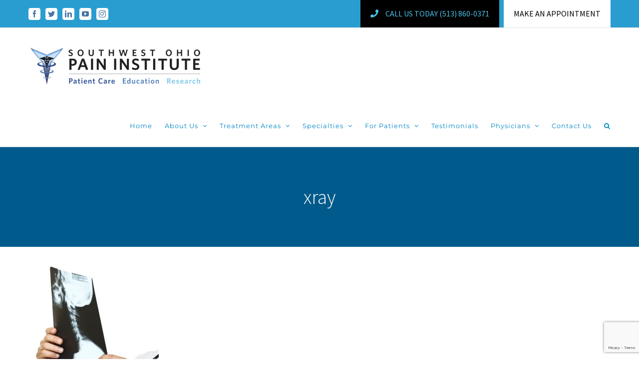

--- FILE ---
content_type: text/html; charset=utf-8
request_url: https://www.google.com/recaptcha/api2/anchor?ar=1&k=6LcEa64UAAAAAPyJSoUeOd0BKR6q1xvujpRgXjJC&co=aHR0cHM6Ly93d3cuc3dvcGkuY29tOjQ0Mw..&hl=en&v=PoyoqOPhxBO7pBk68S4YbpHZ&size=invisible&anchor-ms=20000&execute-ms=30000&cb=c0hlwg8q3u7y
body_size: 48495
content:
<!DOCTYPE HTML><html dir="ltr" lang="en"><head><meta http-equiv="Content-Type" content="text/html; charset=UTF-8">
<meta http-equiv="X-UA-Compatible" content="IE=edge">
<title>reCAPTCHA</title>
<style type="text/css">
/* cyrillic-ext */
@font-face {
  font-family: 'Roboto';
  font-style: normal;
  font-weight: 400;
  font-stretch: 100%;
  src: url(//fonts.gstatic.com/s/roboto/v48/KFO7CnqEu92Fr1ME7kSn66aGLdTylUAMa3GUBHMdazTgWw.woff2) format('woff2');
  unicode-range: U+0460-052F, U+1C80-1C8A, U+20B4, U+2DE0-2DFF, U+A640-A69F, U+FE2E-FE2F;
}
/* cyrillic */
@font-face {
  font-family: 'Roboto';
  font-style: normal;
  font-weight: 400;
  font-stretch: 100%;
  src: url(//fonts.gstatic.com/s/roboto/v48/KFO7CnqEu92Fr1ME7kSn66aGLdTylUAMa3iUBHMdazTgWw.woff2) format('woff2');
  unicode-range: U+0301, U+0400-045F, U+0490-0491, U+04B0-04B1, U+2116;
}
/* greek-ext */
@font-face {
  font-family: 'Roboto';
  font-style: normal;
  font-weight: 400;
  font-stretch: 100%;
  src: url(//fonts.gstatic.com/s/roboto/v48/KFO7CnqEu92Fr1ME7kSn66aGLdTylUAMa3CUBHMdazTgWw.woff2) format('woff2');
  unicode-range: U+1F00-1FFF;
}
/* greek */
@font-face {
  font-family: 'Roboto';
  font-style: normal;
  font-weight: 400;
  font-stretch: 100%;
  src: url(//fonts.gstatic.com/s/roboto/v48/KFO7CnqEu92Fr1ME7kSn66aGLdTylUAMa3-UBHMdazTgWw.woff2) format('woff2');
  unicode-range: U+0370-0377, U+037A-037F, U+0384-038A, U+038C, U+038E-03A1, U+03A3-03FF;
}
/* math */
@font-face {
  font-family: 'Roboto';
  font-style: normal;
  font-weight: 400;
  font-stretch: 100%;
  src: url(//fonts.gstatic.com/s/roboto/v48/KFO7CnqEu92Fr1ME7kSn66aGLdTylUAMawCUBHMdazTgWw.woff2) format('woff2');
  unicode-range: U+0302-0303, U+0305, U+0307-0308, U+0310, U+0312, U+0315, U+031A, U+0326-0327, U+032C, U+032F-0330, U+0332-0333, U+0338, U+033A, U+0346, U+034D, U+0391-03A1, U+03A3-03A9, U+03B1-03C9, U+03D1, U+03D5-03D6, U+03F0-03F1, U+03F4-03F5, U+2016-2017, U+2034-2038, U+203C, U+2040, U+2043, U+2047, U+2050, U+2057, U+205F, U+2070-2071, U+2074-208E, U+2090-209C, U+20D0-20DC, U+20E1, U+20E5-20EF, U+2100-2112, U+2114-2115, U+2117-2121, U+2123-214F, U+2190, U+2192, U+2194-21AE, U+21B0-21E5, U+21F1-21F2, U+21F4-2211, U+2213-2214, U+2216-22FF, U+2308-230B, U+2310, U+2319, U+231C-2321, U+2336-237A, U+237C, U+2395, U+239B-23B7, U+23D0, U+23DC-23E1, U+2474-2475, U+25AF, U+25B3, U+25B7, U+25BD, U+25C1, U+25CA, U+25CC, U+25FB, U+266D-266F, U+27C0-27FF, U+2900-2AFF, U+2B0E-2B11, U+2B30-2B4C, U+2BFE, U+3030, U+FF5B, U+FF5D, U+1D400-1D7FF, U+1EE00-1EEFF;
}
/* symbols */
@font-face {
  font-family: 'Roboto';
  font-style: normal;
  font-weight: 400;
  font-stretch: 100%;
  src: url(//fonts.gstatic.com/s/roboto/v48/KFO7CnqEu92Fr1ME7kSn66aGLdTylUAMaxKUBHMdazTgWw.woff2) format('woff2');
  unicode-range: U+0001-000C, U+000E-001F, U+007F-009F, U+20DD-20E0, U+20E2-20E4, U+2150-218F, U+2190, U+2192, U+2194-2199, U+21AF, U+21E6-21F0, U+21F3, U+2218-2219, U+2299, U+22C4-22C6, U+2300-243F, U+2440-244A, U+2460-24FF, U+25A0-27BF, U+2800-28FF, U+2921-2922, U+2981, U+29BF, U+29EB, U+2B00-2BFF, U+4DC0-4DFF, U+FFF9-FFFB, U+10140-1018E, U+10190-1019C, U+101A0, U+101D0-101FD, U+102E0-102FB, U+10E60-10E7E, U+1D2C0-1D2D3, U+1D2E0-1D37F, U+1F000-1F0FF, U+1F100-1F1AD, U+1F1E6-1F1FF, U+1F30D-1F30F, U+1F315, U+1F31C, U+1F31E, U+1F320-1F32C, U+1F336, U+1F378, U+1F37D, U+1F382, U+1F393-1F39F, U+1F3A7-1F3A8, U+1F3AC-1F3AF, U+1F3C2, U+1F3C4-1F3C6, U+1F3CA-1F3CE, U+1F3D4-1F3E0, U+1F3ED, U+1F3F1-1F3F3, U+1F3F5-1F3F7, U+1F408, U+1F415, U+1F41F, U+1F426, U+1F43F, U+1F441-1F442, U+1F444, U+1F446-1F449, U+1F44C-1F44E, U+1F453, U+1F46A, U+1F47D, U+1F4A3, U+1F4B0, U+1F4B3, U+1F4B9, U+1F4BB, U+1F4BF, U+1F4C8-1F4CB, U+1F4D6, U+1F4DA, U+1F4DF, U+1F4E3-1F4E6, U+1F4EA-1F4ED, U+1F4F7, U+1F4F9-1F4FB, U+1F4FD-1F4FE, U+1F503, U+1F507-1F50B, U+1F50D, U+1F512-1F513, U+1F53E-1F54A, U+1F54F-1F5FA, U+1F610, U+1F650-1F67F, U+1F687, U+1F68D, U+1F691, U+1F694, U+1F698, U+1F6AD, U+1F6B2, U+1F6B9-1F6BA, U+1F6BC, U+1F6C6-1F6CF, U+1F6D3-1F6D7, U+1F6E0-1F6EA, U+1F6F0-1F6F3, U+1F6F7-1F6FC, U+1F700-1F7FF, U+1F800-1F80B, U+1F810-1F847, U+1F850-1F859, U+1F860-1F887, U+1F890-1F8AD, U+1F8B0-1F8BB, U+1F8C0-1F8C1, U+1F900-1F90B, U+1F93B, U+1F946, U+1F984, U+1F996, U+1F9E9, U+1FA00-1FA6F, U+1FA70-1FA7C, U+1FA80-1FA89, U+1FA8F-1FAC6, U+1FACE-1FADC, U+1FADF-1FAE9, U+1FAF0-1FAF8, U+1FB00-1FBFF;
}
/* vietnamese */
@font-face {
  font-family: 'Roboto';
  font-style: normal;
  font-weight: 400;
  font-stretch: 100%;
  src: url(//fonts.gstatic.com/s/roboto/v48/KFO7CnqEu92Fr1ME7kSn66aGLdTylUAMa3OUBHMdazTgWw.woff2) format('woff2');
  unicode-range: U+0102-0103, U+0110-0111, U+0128-0129, U+0168-0169, U+01A0-01A1, U+01AF-01B0, U+0300-0301, U+0303-0304, U+0308-0309, U+0323, U+0329, U+1EA0-1EF9, U+20AB;
}
/* latin-ext */
@font-face {
  font-family: 'Roboto';
  font-style: normal;
  font-weight: 400;
  font-stretch: 100%;
  src: url(//fonts.gstatic.com/s/roboto/v48/KFO7CnqEu92Fr1ME7kSn66aGLdTylUAMa3KUBHMdazTgWw.woff2) format('woff2');
  unicode-range: U+0100-02BA, U+02BD-02C5, U+02C7-02CC, U+02CE-02D7, U+02DD-02FF, U+0304, U+0308, U+0329, U+1D00-1DBF, U+1E00-1E9F, U+1EF2-1EFF, U+2020, U+20A0-20AB, U+20AD-20C0, U+2113, U+2C60-2C7F, U+A720-A7FF;
}
/* latin */
@font-face {
  font-family: 'Roboto';
  font-style: normal;
  font-weight: 400;
  font-stretch: 100%;
  src: url(//fonts.gstatic.com/s/roboto/v48/KFO7CnqEu92Fr1ME7kSn66aGLdTylUAMa3yUBHMdazQ.woff2) format('woff2');
  unicode-range: U+0000-00FF, U+0131, U+0152-0153, U+02BB-02BC, U+02C6, U+02DA, U+02DC, U+0304, U+0308, U+0329, U+2000-206F, U+20AC, U+2122, U+2191, U+2193, U+2212, U+2215, U+FEFF, U+FFFD;
}
/* cyrillic-ext */
@font-face {
  font-family: 'Roboto';
  font-style: normal;
  font-weight: 500;
  font-stretch: 100%;
  src: url(//fonts.gstatic.com/s/roboto/v48/KFO7CnqEu92Fr1ME7kSn66aGLdTylUAMa3GUBHMdazTgWw.woff2) format('woff2');
  unicode-range: U+0460-052F, U+1C80-1C8A, U+20B4, U+2DE0-2DFF, U+A640-A69F, U+FE2E-FE2F;
}
/* cyrillic */
@font-face {
  font-family: 'Roboto';
  font-style: normal;
  font-weight: 500;
  font-stretch: 100%;
  src: url(//fonts.gstatic.com/s/roboto/v48/KFO7CnqEu92Fr1ME7kSn66aGLdTylUAMa3iUBHMdazTgWw.woff2) format('woff2');
  unicode-range: U+0301, U+0400-045F, U+0490-0491, U+04B0-04B1, U+2116;
}
/* greek-ext */
@font-face {
  font-family: 'Roboto';
  font-style: normal;
  font-weight: 500;
  font-stretch: 100%;
  src: url(//fonts.gstatic.com/s/roboto/v48/KFO7CnqEu92Fr1ME7kSn66aGLdTylUAMa3CUBHMdazTgWw.woff2) format('woff2');
  unicode-range: U+1F00-1FFF;
}
/* greek */
@font-face {
  font-family: 'Roboto';
  font-style: normal;
  font-weight: 500;
  font-stretch: 100%;
  src: url(//fonts.gstatic.com/s/roboto/v48/KFO7CnqEu92Fr1ME7kSn66aGLdTylUAMa3-UBHMdazTgWw.woff2) format('woff2');
  unicode-range: U+0370-0377, U+037A-037F, U+0384-038A, U+038C, U+038E-03A1, U+03A3-03FF;
}
/* math */
@font-face {
  font-family: 'Roboto';
  font-style: normal;
  font-weight: 500;
  font-stretch: 100%;
  src: url(//fonts.gstatic.com/s/roboto/v48/KFO7CnqEu92Fr1ME7kSn66aGLdTylUAMawCUBHMdazTgWw.woff2) format('woff2');
  unicode-range: U+0302-0303, U+0305, U+0307-0308, U+0310, U+0312, U+0315, U+031A, U+0326-0327, U+032C, U+032F-0330, U+0332-0333, U+0338, U+033A, U+0346, U+034D, U+0391-03A1, U+03A3-03A9, U+03B1-03C9, U+03D1, U+03D5-03D6, U+03F0-03F1, U+03F4-03F5, U+2016-2017, U+2034-2038, U+203C, U+2040, U+2043, U+2047, U+2050, U+2057, U+205F, U+2070-2071, U+2074-208E, U+2090-209C, U+20D0-20DC, U+20E1, U+20E5-20EF, U+2100-2112, U+2114-2115, U+2117-2121, U+2123-214F, U+2190, U+2192, U+2194-21AE, U+21B0-21E5, U+21F1-21F2, U+21F4-2211, U+2213-2214, U+2216-22FF, U+2308-230B, U+2310, U+2319, U+231C-2321, U+2336-237A, U+237C, U+2395, U+239B-23B7, U+23D0, U+23DC-23E1, U+2474-2475, U+25AF, U+25B3, U+25B7, U+25BD, U+25C1, U+25CA, U+25CC, U+25FB, U+266D-266F, U+27C0-27FF, U+2900-2AFF, U+2B0E-2B11, U+2B30-2B4C, U+2BFE, U+3030, U+FF5B, U+FF5D, U+1D400-1D7FF, U+1EE00-1EEFF;
}
/* symbols */
@font-face {
  font-family: 'Roboto';
  font-style: normal;
  font-weight: 500;
  font-stretch: 100%;
  src: url(//fonts.gstatic.com/s/roboto/v48/KFO7CnqEu92Fr1ME7kSn66aGLdTylUAMaxKUBHMdazTgWw.woff2) format('woff2');
  unicode-range: U+0001-000C, U+000E-001F, U+007F-009F, U+20DD-20E0, U+20E2-20E4, U+2150-218F, U+2190, U+2192, U+2194-2199, U+21AF, U+21E6-21F0, U+21F3, U+2218-2219, U+2299, U+22C4-22C6, U+2300-243F, U+2440-244A, U+2460-24FF, U+25A0-27BF, U+2800-28FF, U+2921-2922, U+2981, U+29BF, U+29EB, U+2B00-2BFF, U+4DC0-4DFF, U+FFF9-FFFB, U+10140-1018E, U+10190-1019C, U+101A0, U+101D0-101FD, U+102E0-102FB, U+10E60-10E7E, U+1D2C0-1D2D3, U+1D2E0-1D37F, U+1F000-1F0FF, U+1F100-1F1AD, U+1F1E6-1F1FF, U+1F30D-1F30F, U+1F315, U+1F31C, U+1F31E, U+1F320-1F32C, U+1F336, U+1F378, U+1F37D, U+1F382, U+1F393-1F39F, U+1F3A7-1F3A8, U+1F3AC-1F3AF, U+1F3C2, U+1F3C4-1F3C6, U+1F3CA-1F3CE, U+1F3D4-1F3E0, U+1F3ED, U+1F3F1-1F3F3, U+1F3F5-1F3F7, U+1F408, U+1F415, U+1F41F, U+1F426, U+1F43F, U+1F441-1F442, U+1F444, U+1F446-1F449, U+1F44C-1F44E, U+1F453, U+1F46A, U+1F47D, U+1F4A3, U+1F4B0, U+1F4B3, U+1F4B9, U+1F4BB, U+1F4BF, U+1F4C8-1F4CB, U+1F4D6, U+1F4DA, U+1F4DF, U+1F4E3-1F4E6, U+1F4EA-1F4ED, U+1F4F7, U+1F4F9-1F4FB, U+1F4FD-1F4FE, U+1F503, U+1F507-1F50B, U+1F50D, U+1F512-1F513, U+1F53E-1F54A, U+1F54F-1F5FA, U+1F610, U+1F650-1F67F, U+1F687, U+1F68D, U+1F691, U+1F694, U+1F698, U+1F6AD, U+1F6B2, U+1F6B9-1F6BA, U+1F6BC, U+1F6C6-1F6CF, U+1F6D3-1F6D7, U+1F6E0-1F6EA, U+1F6F0-1F6F3, U+1F6F7-1F6FC, U+1F700-1F7FF, U+1F800-1F80B, U+1F810-1F847, U+1F850-1F859, U+1F860-1F887, U+1F890-1F8AD, U+1F8B0-1F8BB, U+1F8C0-1F8C1, U+1F900-1F90B, U+1F93B, U+1F946, U+1F984, U+1F996, U+1F9E9, U+1FA00-1FA6F, U+1FA70-1FA7C, U+1FA80-1FA89, U+1FA8F-1FAC6, U+1FACE-1FADC, U+1FADF-1FAE9, U+1FAF0-1FAF8, U+1FB00-1FBFF;
}
/* vietnamese */
@font-face {
  font-family: 'Roboto';
  font-style: normal;
  font-weight: 500;
  font-stretch: 100%;
  src: url(//fonts.gstatic.com/s/roboto/v48/KFO7CnqEu92Fr1ME7kSn66aGLdTylUAMa3OUBHMdazTgWw.woff2) format('woff2');
  unicode-range: U+0102-0103, U+0110-0111, U+0128-0129, U+0168-0169, U+01A0-01A1, U+01AF-01B0, U+0300-0301, U+0303-0304, U+0308-0309, U+0323, U+0329, U+1EA0-1EF9, U+20AB;
}
/* latin-ext */
@font-face {
  font-family: 'Roboto';
  font-style: normal;
  font-weight: 500;
  font-stretch: 100%;
  src: url(//fonts.gstatic.com/s/roboto/v48/KFO7CnqEu92Fr1ME7kSn66aGLdTylUAMa3KUBHMdazTgWw.woff2) format('woff2');
  unicode-range: U+0100-02BA, U+02BD-02C5, U+02C7-02CC, U+02CE-02D7, U+02DD-02FF, U+0304, U+0308, U+0329, U+1D00-1DBF, U+1E00-1E9F, U+1EF2-1EFF, U+2020, U+20A0-20AB, U+20AD-20C0, U+2113, U+2C60-2C7F, U+A720-A7FF;
}
/* latin */
@font-face {
  font-family: 'Roboto';
  font-style: normal;
  font-weight: 500;
  font-stretch: 100%;
  src: url(//fonts.gstatic.com/s/roboto/v48/KFO7CnqEu92Fr1ME7kSn66aGLdTylUAMa3yUBHMdazQ.woff2) format('woff2');
  unicode-range: U+0000-00FF, U+0131, U+0152-0153, U+02BB-02BC, U+02C6, U+02DA, U+02DC, U+0304, U+0308, U+0329, U+2000-206F, U+20AC, U+2122, U+2191, U+2193, U+2212, U+2215, U+FEFF, U+FFFD;
}
/* cyrillic-ext */
@font-face {
  font-family: 'Roboto';
  font-style: normal;
  font-weight: 900;
  font-stretch: 100%;
  src: url(//fonts.gstatic.com/s/roboto/v48/KFO7CnqEu92Fr1ME7kSn66aGLdTylUAMa3GUBHMdazTgWw.woff2) format('woff2');
  unicode-range: U+0460-052F, U+1C80-1C8A, U+20B4, U+2DE0-2DFF, U+A640-A69F, U+FE2E-FE2F;
}
/* cyrillic */
@font-face {
  font-family: 'Roboto';
  font-style: normal;
  font-weight: 900;
  font-stretch: 100%;
  src: url(//fonts.gstatic.com/s/roboto/v48/KFO7CnqEu92Fr1ME7kSn66aGLdTylUAMa3iUBHMdazTgWw.woff2) format('woff2');
  unicode-range: U+0301, U+0400-045F, U+0490-0491, U+04B0-04B1, U+2116;
}
/* greek-ext */
@font-face {
  font-family: 'Roboto';
  font-style: normal;
  font-weight: 900;
  font-stretch: 100%;
  src: url(//fonts.gstatic.com/s/roboto/v48/KFO7CnqEu92Fr1ME7kSn66aGLdTylUAMa3CUBHMdazTgWw.woff2) format('woff2');
  unicode-range: U+1F00-1FFF;
}
/* greek */
@font-face {
  font-family: 'Roboto';
  font-style: normal;
  font-weight: 900;
  font-stretch: 100%;
  src: url(//fonts.gstatic.com/s/roboto/v48/KFO7CnqEu92Fr1ME7kSn66aGLdTylUAMa3-UBHMdazTgWw.woff2) format('woff2');
  unicode-range: U+0370-0377, U+037A-037F, U+0384-038A, U+038C, U+038E-03A1, U+03A3-03FF;
}
/* math */
@font-face {
  font-family: 'Roboto';
  font-style: normal;
  font-weight: 900;
  font-stretch: 100%;
  src: url(//fonts.gstatic.com/s/roboto/v48/KFO7CnqEu92Fr1ME7kSn66aGLdTylUAMawCUBHMdazTgWw.woff2) format('woff2');
  unicode-range: U+0302-0303, U+0305, U+0307-0308, U+0310, U+0312, U+0315, U+031A, U+0326-0327, U+032C, U+032F-0330, U+0332-0333, U+0338, U+033A, U+0346, U+034D, U+0391-03A1, U+03A3-03A9, U+03B1-03C9, U+03D1, U+03D5-03D6, U+03F0-03F1, U+03F4-03F5, U+2016-2017, U+2034-2038, U+203C, U+2040, U+2043, U+2047, U+2050, U+2057, U+205F, U+2070-2071, U+2074-208E, U+2090-209C, U+20D0-20DC, U+20E1, U+20E5-20EF, U+2100-2112, U+2114-2115, U+2117-2121, U+2123-214F, U+2190, U+2192, U+2194-21AE, U+21B0-21E5, U+21F1-21F2, U+21F4-2211, U+2213-2214, U+2216-22FF, U+2308-230B, U+2310, U+2319, U+231C-2321, U+2336-237A, U+237C, U+2395, U+239B-23B7, U+23D0, U+23DC-23E1, U+2474-2475, U+25AF, U+25B3, U+25B7, U+25BD, U+25C1, U+25CA, U+25CC, U+25FB, U+266D-266F, U+27C0-27FF, U+2900-2AFF, U+2B0E-2B11, U+2B30-2B4C, U+2BFE, U+3030, U+FF5B, U+FF5D, U+1D400-1D7FF, U+1EE00-1EEFF;
}
/* symbols */
@font-face {
  font-family: 'Roboto';
  font-style: normal;
  font-weight: 900;
  font-stretch: 100%;
  src: url(//fonts.gstatic.com/s/roboto/v48/KFO7CnqEu92Fr1ME7kSn66aGLdTylUAMaxKUBHMdazTgWw.woff2) format('woff2');
  unicode-range: U+0001-000C, U+000E-001F, U+007F-009F, U+20DD-20E0, U+20E2-20E4, U+2150-218F, U+2190, U+2192, U+2194-2199, U+21AF, U+21E6-21F0, U+21F3, U+2218-2219, U+2299, U+22C4-22C6, U+2300-243F, U+2440-244A, U+2460-24FF, U+25A0-27BF, U+2800-28FF, U+2921-2922, U+2981, U+29BF, U+29EB, U+2B00-2BFF, U+4DC0-4DFF, U+FFF9-FFFB, U+10140-1018E, U+10190-1019C, U+101A0, U+101D0-101FD, U+102E0-102FB, U+10E60-10E7E, U+1D2C0-1D2D3, U+1D2E0-1D37F, U+1F000-1F0FF, U+1F100-1F1AD, U+1F1E6-1F1FF, U+1F30D-1F30F, U+1F315, U+1F31C, U+1F31E, U+1F320-1F32C, U+1F336, U+1F378, U+1F37D, U+1F382, U+1F393-1F39F, U+1F3A7-1F3A8, U+1F3AC-1F3AF, U+1F3C2, U+1F3C4-1F3C6, U+1F3CA-1F3CE, U+1F3D4-1F3E0, U+1F3ED, U+1F3F1-1F3F3, U+1F3F5-1F3F7, U+1F408, U+1F415, U+1F41F, U+1F426, U+1F43F, U+1F441-1F442, U+1F444, U+1F446-1F449, U+1F44C-1F44E, U+1F453, U+1F46A, U+1F47D, U+1F4A3, U+1F4B0, U+1F4B3, U+1F4B9, U+1F4BB, U+1F4BF, U+1F4C8-1F4CB, U+1F4D6, U+1F4DA, U+1F4DF, U+1F4E3-1F4E6, U+1F4EA-1F4ED, U+1F4F7, U+1F4F9-1F4FB, U+1F4FD-1F4FE, U+1F503, U+1F507-1F50B, U+1F50D, U+1F512-1F513, U+1F53E-1F54A, U+1F54F-1F5FA, U+1F610, U+1F650-1F67F, U+1F687, U+1F68D, U+1F691, U+1F694, U+1F698, U+1F6AD, U+1F6B2, U+1F6B9-1F6BA, U+1F6BC, U+1F6C6-1F6CF, U+1F6D3-1F6D7, U+1F6E0-1F6EA, U+1F6F0-1F6F3, U+1F6F7-1F6FC, U+1F700-1F7FF, U+1F800-1F80B, U+1F810-1F847, U+1F850-1F859, U+1F860-1F887, U+1F890-1F8AD, U+1F8B0-1F8BB, U+1F8C0-1F8C1, U+1F900-1F90B, U+1F93B, U+1F946, U+1F984, U+1F996, U+1F9E9, U+1FA00-1FA6F, U+1FA70-1FA7C, U+1FA80-1FA89, U+1FA8F-1FAC6, U+1FACE-1FADC, U+1FADF-1FAE9, U+1FAF0-1FAF8, U+1FB00-1FBFF;
}
/* vietnamese */
@font-face {
  font-family: 'Roboto';
  font-style: normal;
  font-weight: 900;
  font-stretch: 100%;
  src: url(//fonts.gstatic.com/s/roboto/v48/KFO7CnqEu92Fr1ME7kSn66aGLdTylUAMa3OUBHMdazTgWw.woff2) format('woff2');
  unicode-range: U+0102-0103, U+0110-0111, U+0128-0129, U+0168-0169, U+01A0-01A1, U+01AF-01B0, U+0300-0301, U+0303-0304, U+0308-0309, U+0323, U+0329, U+1EA0-1EF9, U+20AB;
}
/* latin-ext */
@font-face {
  font-family: 'Roboto';
  font-style: normal;
  font-weight: 900;
  font-stretch: 100%;
  src: url(//fonts.gstatic.com/s/roboto/v48/KFO7CnqEu92Fr1ME7kSn66aGLdTylUAMa3KUBHMdazTgWw.woff2) format('woff2');
  unicode-range: U+0100-02BA, U+02BD-02C5, U+02C7-02CC, U+02CE-02D7, U+02DD-02FF, U+0304, U+0308, U+0329, U+1D00-1DBF, U+1E00-1E9F, U+1EF2-1EFF, U+2020, U+20A0-20AB, U+20AD-20C0, U+2113, U+2C60-2C7F, U+A720-A7FF;
}
/* latin */
@font-face {
  font-family: 'Roboto';
  font-style: normal;
  font-weight: 900;
  font-stretch: 100%;
  src: url(//fonts.gstatic.com/s/roboto/v48/KFO7CnqEu92Fr1ME7kSn66aGLdTylUAMa3yUBHMdazQ.woff2) format('woff2');
  unicode-range: U+0000-00FF, U+0131, U+0152-0153, U+02BB-02BC, U+02C6, U+02DA, U+02DC, U+0304, U+0308, U+0329, U+2000-206F, U+20AC, U+2122, U+2191, U+2193, U+2212, U+2215, U+FEFF, U+FFFD;
}

</style>
<link rel="stylesheet" type="text/css" href="https://www.gstatic.com/recaptcha/releases/PoyoqOPhxBO7pBk68S4YbpHZ/styles__ltr.css">
<script nonce="sAFtkVHgqliTeZconHc68w" type="text/javascript">window['__recaptcha_api'] = 'https://www.google.com/recaptcha/api2/';</script>
<script type="text/javascript" src="https://www.gstatic.com/recaptcha/releases/PoyoqOPhxBO7pBk68S4YbpHZ/recaptcha__en.js" nonce="sAFtkVHgqliTeZconHc68w">
      
    </script></head>
<body><div id="rc-anchor-alert" class="rc-anchor-alert"></div>
<input type="hidden" id="recaptcha-token" value="[base64]">
<script type="text/javascript" nonce="sAFtkVHgqliTeZconHc68w">
      recaptcha.anchor.Main.init("[\x22ainput\x22,[\x22bgdata\x22,\x22\x22,\[base64]/[base64]/[base64]/ZyhXLGgpOnEoW04sMjEsbF0sVywwKSxoKSxmYWxzZSxmYWxzZSl9Y2F0Y2goayl7RygzNTgsVyk/[base64]/[base64]/[base64]/[base64]/[base64]/[base64]/[base64]/bmV3IEJbT10oRFswXSk6dz09Mj9uZXcgQltPXShEWzBdLERbMV0pOnc9PTM/bmV3IEJbT10oRFswXSxEWzFdLERbMl0pOnc9PTQ/[base64]/[base64]/[base64]/[base64]/[base64]\\u003d\x22,\[base64]\\u003d\x22,\x22w7nCkVTClEbDlsOSw7cTY8K3VMKZEm3CkTMrw5HCm8OFwoRjw6vDsMKqwoDDvmw6NcOAwo/ClcKow51FW8O4U1bCmMO+IxHDr8KWf8KyWUdwakdAw54NY3pUQcOjfsK/w4fChMKVw5YGZcKLQcKAKSJfDsK2w4zDuWrDgUHCvnjClGpgJ8KaZsOew5NJw40pwpN7ICnClMKKaQfDu8K6asKuw6Rlw7htOcKkw4HCvsOrwozDigHDt8K2w5LCscK7cn/[base64]/azoZw7/DunR6IVMxcsKgw6peQAIsIsKRQwzDg8KlBn/Cs8KLJMOBOFDDucKMw6V2IsKzw7RmwozDlGxpw4bCqWbDhn/CjcKYw5fCtBJ4BMOTw7oUezvCmcKuB2Erw5MeJcORUTNYZsOkwo1RWsK3w4/DuUHCscKuwro6w712EMOOw5AsTUkmUxd1w5QyRhnDjHA8w6zDoMKHcVgxYsKPLcK+GjNvwrTCqWlRVBlNJcKVwrnDuSo0wqJCw5B7FHHDskjCvcKhMMK+wpTDv8OjwofDlcO/[base64]/wqBeWkRLbcKgw5RCwqzDqAUnwpDCmFrChVzCmG97woXCgsK6w6nCpgYswpRsw5V/CsONwobCt8OCwpTCgsKYbE06wr3CosK4TifDksOvw7INw77DqMKiw6VWfkXDlsKRMwPCpsKQwr5ydwhfw41IIMO3w7zCh8OMD2kYwooBQcO5wqN9JQxew7ZveVPDosKDXxHDllcAbcObwo/CuMOjw43DhsOTw718w67Dj8Kowpxpw5HDocOjwr7CgcOxViopw5jCgMOAw4vDmSwaOhlgw7LDg8OKFFfDgGHDsMOGcWfCrcOiSMKGwqvDmsOBw5/CksKYwoNjw4MHwpNAw4zDhlPCiWDDpl7DrcKZw6PDmTB1wopDd8KzLMKoBcO6wpXCmcK5ecKywr9rO1R6OcKzOcOcw6wLwoFRY8K1wrIvbCV4w7prVsKlwo0uw5XDk2t/bDrDu8OxwqHChcO8Gz7CjMOXw4wewpcew4lhEcO5a0NyCcKRQMKGPsOwdjzCoW0Sw6PDvFgjw6ZXwrg8w67CtHIuGMO4wprDsAoiw4PCimrCjcKQPV/Du8K+EmhxQWk5GMOQwrfDjkXCi8ODw7/DmU/DocOCRBHDqQwdwoE/w5tlwq7Cu8K+wqNTOcKlSTPCrG/CmirCszbDvHcJw6zDrMKOHwI2wrJeM8O/wo12S8OBc1BPUMOcBsOzfcOawoDCqXPCrHkeMMOCCxHCj8KGwrPDiVBLwrdOO8O+E8Ovw5rDqygpw7zCs1pww5bChMKEw7/DvcO0wrvCqUPDiRJCw6jClyfCi8K4DnApw6HCv8K+CEDCm8K/[base64]/CulgWw7JYw6fDliHDpMOgw67CgsOuAsKPL8KzNsOAIcKRw4IPFsOxw4fDuzVdVMOKH8K8f8OrFcOGAxnCisKCwqI4cDXClWTDu8KUw4PCsxszwrlNwqXCnxjCnVJYwr/DrcKywqTDh1lgw5YcMcOhKcKQwpN1AsOPAmdfwojCpBLDtMOZwrk2AcKDcyE2w5UbwqozWCfDoipDw5obw6hhw6/CjUvDu1lmw5/DohcEI1DCsVllwobCpGTDiUPDrsKPRkA+w6bCqCjDtzvDoMKBw5zCisK1w5RjwrVNMwTDgVtlw4DCpMKlIsKewo/CtcKDwoEiKsOqOsKcwohqw4sBVTEUbjzDuMO9w73DuCzCpGLDm2rDnkAzdmc2UV3CvcKdY2o2w4vCi8KCwoBXDsOFwoZVQALCsmcHw7PCpsOjw5XDjnMHWj/[base64]/L8KkBxkcwq7CisONQ8O+HVIuwq5YSMOWBMKEw7Ivw5jChsOeFwkcw6h8woXCngvClcOUUcO/PR/DgMOhwph+w68Zw7PDtErDhlZWw54fNgzDuhUuIsOqwprDv2Yfw5DCtsOzal4Kw4nCi8Ojw4nDmMOKXFh8woEJwprChRolUjfDgx/DvsOgwrfCqxR/f8KBC8OuwpfDl2nCnkzCv8OoAksCw5VMRG/[base64]/CrsOISm9rwrV1AkHDtMKPDcKpw797w4hhw4zDn8Kbw7d7wqjCoMOiw5jCjkpYFwrCmsKfwrPDgWJbw7JLwpTCvF8nwpXCvF/DpcK+w51cw5PDscKxwpwMY8O3MMO7wonDlcKCwqhrC181w5FAw5jCqSDCgj0FWSMzNHbCq8Ksa8K8wrtdOcOJScK0UTZGUcOMLBcjwrJkwoswOsOqCMO6wp3DuCbCvRxZR8Kgwp3DmRUEUcKON8OeSlc7w6/[base64]/[base64]/w4REw6rCs8OJw4EHwqvDrR0NwpLCv3/[base64]/DqH8QIkUgw6ccw4RbwonCnWfDo2k5OAnDp8OlfVHCqg/[base64]/Cl8KkwpFTKcOcaMKhwoQuwrjDvMKmf2HDp8K9w7/CvkQAwpU9SsK4wqdjf1LDgcKsNG1rw6jChXROwrDDiFbCpDHDqkLCtGNawqvDp8OGwr/CqsODw6EAfcOsasOxecKRGWXDtcKlbQpRwoTDv0I7w7ktDwxfNWIywqHCk8Ouw6HCp8KtwqZrwoYMYzVswqRqfUvCjsOtw5PDgcKww5jDsh/DlXAmw4XDoMOTBsOTVCvDsUvCmETCpcKjGgMOTDfDmlrDrcKLwollUiAsw53DnyY0aVnCpXfDqlYRWAnCncKof8OsVTZnwqRuC8Kaw7c6dl4WQ8ONwpDClMOOAlFbw7XDo8KjFHgwfcO4I8OgdwPCsWc/wpzDlcKgwqMHJgPDn8KuJMKtHnrCiwLDuMKfTitKCDHCl8KYwpAKwowfN8KUX8ObwqbCncO9VkVHwpxoccOPWMKPw5jCjltuIsKdwpldGiUnKMO+w4XDhkvDqcOSw4XDhMK0w7TCr8KKHsKaYR0MeQ/[base64]/A8O+woIqw7HDhcOew5DCjQRmEcKtH8OdBkDCvWvCisOEw73DuMKjwovCi8O/PCxTwr9iSzFlV8OpZhXCgMO6TcKMfcKFw73CmVHDhh8Rwql0w5wdw7jDtmcfHsO7woLDsHhsw5VyGMKSwpbCqsOtw6hOIMKdOx1mwpzDqcKff8KQcsKfI8KIwqgdw5vDuFkNw7VwKzo+w47DtsO5w5rCpWZJWsOBw6/[base64]/wprCtS/CkMOGGA7CvDhTMhRGw6XDqcOnP8K+KsKEA03Cs8KEw7wPZsKEfX4rV8KzasK+Tw7ColfDucOAwpbCnMKue8OiwqzDisKnw77DoURqw5Qvw7hKBVE4ZTRMwrjDiiDCs1jCgUjDgG/DrmXDrSrDtMOyw4MBME7ClG1jJcKiwpgcw5DDisKxwr05w74VIcOEAsKMwrwaMsKewqLDpcKsw61kwoN3w7Y6w4RuG8Orw4NREDPCtF4yw5PDih3ChMOywoM/FlnCh2ZAwqVGwpwQPcKSS8Ojwq0uwoZRw78IwqVNeG/[base64]/[base64]/Dg8KUHSDCkMO/HlzDrMOgVi3DqFXDrHHDml3CpMO7w5h9w6/CsWY6QGHClcKfTMKPwq0TcmPCjMOnJzVDw5w8GR5HD0cdwo3Cp8OHwolzwo7DhcOAHsO2CcKhKg7DgsKxPcKdFsOpw4sibiTCt8O9P8OZPsOowpFPKy5JwrXDtE8mG8OUwo7Dt8KFwo56w47CkC9ADDBQc8KpIcKdwrhPwpB3UsK5YE1uwq3CjG/[base64]/[base64]/[base64]/Cm1bDiMKmEzTDgsKkBMOtRsKkFEpbw7nCk0XDuxMkw6rCt8OVwoJ6GMKkMA5xNMKzw5UrwrrClsOPOcKwfw1gwrLDu3nCrHU1KiDDo8OIwop4w6dTwq7CoVLCt8O/Z8KWwqs/KsOXCcKow6LDlVciNsO/ZULCuC3DtTYSbMOvw6/[base64]/cjPDuhIPwq/[base64]/CkjXCm8OTMXd4I1ILVcKCwpzDpFkOC1ouw5/[base64]/w7JXPRgcw4fDn8K3w6/DuMKVf3zDhGHDjsKjWChrOUHDrMOBOcKDXE5zBF1pMiLCocKOAVcpUWRQwqrCuynDssOXwo5Iw4HCvls8woUewpZqYHHDt8K8MMO0wrvCuMKEXMOIasOAHj1dOSFFDyFWwqzCiEXCkFsIDg/Du8KlMELDs8KlU2fClDEUb8KUDCnDiMKKwrjDnx8Qc8KuTcKwwpgzw7DChsO6TAc9woDCkcOkwogtSifDjsKow5BBwpbCs8OfdMKTWxRvw7vCs8OswrZtw4TCkG7Dgh4rfsK0wrYZMWcCPMKTWMKUwqfDmsKGw6/DisK5w61mwrHCpcOhF8ObV8OtVDDCksOqwot+wrMgwro9eV7CjgnCmnltAcORSm/DoMKVdMK8anjDhcOaWMOBBUHCv8KzUzjDninDtcOaPMK6NjHDucOFPkgbc3IhasOJPj4Tw6VVQ8Kaw6FGw4nCuX4MwqjCs8KOw4TDisKBFsKAVCcwPFAFViLDqsODHl5aLsKnblbCjMK4w7nDpEALw7rCscOWWC1EwpxBNMOWWcK3WS/Cs8KswrkvMmHDnsOFEcKBw44ZwqvDlkrDpifDsl5hw50Qw7/[base64]/DinzDh2Iqw4AMDWfCocKBwo7Dq8K0IsKKW8KHZsKSQ8KKGX4FwpYAWGkswr/CpsODDzfDrcK4KsOKwpJswpEzWsOLwpjCs8K9A8OrCz3DtMK3DA9rZ3HCoFo0w5gewoHDhMK3TMKgbMKewr1Yw6UVLhRsBArCpcOJwoTDosKpT2QYVsO/KA40w6tMG2tTEcOneMOpEVHCoADDk3JVwrPCujbDg1nCiT1Fw6FIfhYhDsK9VMKnNCxfIzdBQsOjwp/[base64]/woLClVpRU8K7KSvDrglVOy/CtwvDlcOUw6bDvMOhwp7DvQXCsAQKG8OMwpPClMOqTMKqw6RKwq7DmMKew611wpIaw7Zwc8Omwq1lWcOFwqM0w7l3NcKXw4I0w4nCklICw57Dm8KsLkbCpwQ9LjLCpcO/PsO+w4fCtsONwrISAC/DjMOww5/Cm8KAJcKhCXjCq3Rtw4Nuw43ChcK7woLCtMOMdcKYw6FXwpQlwpPDpMOwaF5jYFBewpRewqMNwrLDvMK/w4LDrF7DrnPDiMKuCQ/DicKJRcOXW8KzQMK9bHvDs8OYwr8awpvCn2RJF3jCgMKqw5RwSsOZQRbCqDrDiSICwo8hESZJwpRpasOINSbDrQ3CnMK7w5JRwrlgw6LCrnfDu8K2wrRvwq5Jwr1NwqMHZSTCncK4woUqHMKkZMOhwodCaA1tahUkHsOGw5MIw4TDhXo/wrnCkFZCIcKMAcKgLcKaXMKywrFwB8OCwpkvwpHDl3l1wrIxTsKGwpYZMSAEwqIiNX3Di296w4B/MsOcw43CqsKBQlZYwpVGIw7CpRnDn8Kaw5kGwoxGw5vDunTCvcOVw5/Dh8O9ZQcjw5jCpmPCu8OaAiHDqcOwYcKywqfCv2fCmsKAFcKsIEPDtilIw7LDmMOSVMOewqDDqcKqw4HDsk4Awp/[base64]/TCs9SGF7AMKWScOwBQ/CrC8iVcKkZ8K/X1wmw4DDscKAScO4w4ZceGrDun5FTW/DisOww4zDiw3CnDfDvW7ChsOZIwgyfsKzUgZBw4pEwqbCr8KwYMKFLMKqeThUwpPDvmwmJMK8w6LCsMK/[base64]/CpcKzwoxJSsKWwok3woPCh8OdCEsrw57CsMO6CWYZwonDkV/Dh2bDl8OxMsO1FRUbw7zDjwDDrmXCtSpOw7NKD8OYwrbChB5Awqx8wr0oQ8OFwqwOBgLDim/DlMKkwrpDN8Kfw6dJw6hqwo0nw6pywp08w57Cj8KxJlfCm1BSw5oTwr3DjnHDkmp8w5FYwo53w6gIwqrDozxnTcKUQsK1w4HCmsO2wq9JwrfDucKvwqfCrnwRwpcHw43DiHnCnV/DjHDCqF/CkcOCw43DnMKXa1ZbwpcLwozDhkDCrsKdwr3DtD19P1PDiMOoQVUhNcKHaSpAwobDuRXCjMKeCFfCrcO5JcO7w7nCuMOEwpjDuMKQwrvDl0pvwoMDDcK3w5A1wrR+wqTCllnDlsO4UijCqMO3WVvDrcOuW19QD8OUScKCw5/CiMK6wqjDqHoIclvDkcKIw6BGwp3ChxnDpMKOw6LCpMOqwr1ywqXDpsKyXH7DnzgHJQfDiBRFw4pzMH/[base64]/ClcKOBMKdEcOZG8KbFcK5ScKbw5jDrVPCvWPDrGt+DMKkw7nCsMOewozDnsK4TcOjwpzDiEMjdxXClj7DjitKAsK8w7nDtjLCtEUyEMOOwrZgwrM0AinCswpuZsK2wrjCqMOZw6t/[base64]/[base64]/[base64]/Ct09cwpEMwqjCjBQfa3kgIX/CvcOsfMOmWwISwqJJVMOIwoQKccK3wp8Vw77ClGJcQcKENEtcOsOcQkHCp0nCqcOKRgzDhBoHwq1yAC45w6/DqQ3Cv050TEY4wqjCjC1swp4hwoRRwqc7OMKSw6nCsljDssODwoLDisOLw5gXKMO/wrp1w5suwqpedsKFOsKvw7nDncKuw53DvU7CmMKqw4PDi8K0w45mWFVKwr7CiW7ClsKHdEIlYcK3c1RTwr/Dg8Krw57DsCp6wrgaw79zwrDDisKLKnc1w7vDpcOzccOdw6BdJi3DvsOcBBdAw6pSSMOswqbDrwbDkXjCpcKXN3XDgsOHw5/DksKlYEHCkcOuw7tbfx3Cm8Ojwp9uwr/Dk2dfayTCggrClMO9TSjCscKyFQZyBsOPDsKmeMKcwoNbwq/CqSpXe8KQGcOBXMKeG8OXBhrCsmvDvUPDucKDM8O2MsK3w7t4f8KNacKowpsgwoUhGlUIUMOaeSvDlMKPwrrDocOMw5HCu8OsZ8KjbMORUsOcOcOQwq5jwpzCkHTCo2d2PCvCrsKPPF7DpyJaX2PDiDMawosIVMKcXlHCuBdkwrgLwoTCkTfDmsOMwrJTw48pw5QjeC/DssOGwqFMWEduwqjCri3ClsOQLsO2TMOOwpzCkSNhFxZ/VQTCi37DsgPDqG/DknEwfyAURsK+WBrCqmLCrW3DksKZw7vDl8O5esKPwodLJMOeOcKGwojCrkTDlBQFZsObwrACLlN3blg6IMOpSErDqcOvw5diw6lUwrpBBXHDhivDkMORw5zCsUMDw4/ClVd8w4LDnxLDig8/NwjDkcKJw5/CksK0wr1Nw4fDlhbCkMOjw7HCsWfCujDCgMOQfSVGI8OIw55/wqbDlnxIw7Vywp5mP8Omw6QqayzDnsOPwp5nwo1NQMOvIcO2w5ZywrkHw7tDw63Cni3DisOOUGjDkzhYwqbDn8OLw6hVEzLDkcKCwr9ywo9obTPChHBWw4/ClG4qwrwowpfCrj7CucKzdxx+wqwAwqNpYMOOw5pKw7XCvcKHJioaXW4DQA4gAyHDqsOOIUlow4nDg8Okw4jDkcKzwoxkw7nDnMKyw4fDtsOIJk5cw7hvOcOrw5DDrwDDpMKkw7c/woFhNsOdD8KrU1LDuMKvwrvDnUsTSQM9w54YdcKfw4TCisOAe2d/w4BvIsO8eRjDhMK8wpIyBcK6IQbDv8KWA8OHGVs6X8KAACwDJAYwwoTDi8O7O8OOwrZ4NB3CgkHCt8K3RSw1wq8YDMOQBRrCsMKweV5jw5bDgsObDkdyE8KbwpFWcyt4HcO6SmjCuFnDvG1+fWjDnD8uw6B9wq99DDcIY3nDp8OQwotLQsOIJw5JBcKvW3tew7I1wr/Ck0h1XzXDqyXDocOeN8KgwrjDtVl1QcOfw4Z4fsKaOwrDsFoyPEYmJH/CrsOlw7/DscK1w4nDv8OjZsOHeVpfwqfChmt9w4wSXcK+OC7Ch8KWw4zCtcO2w6DDosOuI8KUBcOSw4HCmzTCksKhw4ZWNVZ1wqjDuMOmSsOUEMK0FsKQwrYfGB04S1ofVEzDv1LDjnPCqsOewoHCmmfDhcONGMKFYcKtDxYGwrg8G00ZwqA1wrbCkcOaw4BuR3DDksOLwrXDg2/Dh8OqwpRPScOYwqd9HMOeSXvCvRZAwqomeB3DqH3CkQzCg8KuAsK7CS3DksOHwovDuHB0w77ClsOGw4XCsMOgR8KJJ057LMKkw6RuKjbCukLCqF3Dq8OUNFwkwrVxeRw5XsKmwpbCu8OEa1TCtBEtQhEhOWLDvk0IMQvDgFbDqQ1mH0DCrsOtwqPDscK2wq/CinYmw4vCq8KAwrsdE8OoQcKdw4oDw4xVw73CtcOTwphVXG4zU8OIdn8/[base64]/JMO/[base64]/Dsz91CiPDgQsbRhXDqllfwqESdcOHw7BwZMKEw4k3w64TRsKfJ8KywqbCpcKnwo5QBV/DhgLCjS8wBn4rw6xNwpLCg8KRwqc1TcO5wpDCgRvCjCTClQXCncKswqN7w5jDn8OYXsOPcsK0wrskwr0NBxvDtsOZwqzCiMKKDGPDpsKmwrzDgTtIw4obwqp/w6xVCStSw4XDrcOSXhxFwpxdfSQDFMKFNMOlwoo7dWrDkMOTennCnmU4NMONB2rClcOQH8KxURtBQ03DgsKYQGBzw7PCvQTDiMOkIxzDg8KKDnY1w5ZcwpVGw78Kw5NJW8OvLEfDjMKYPsOiIGpcwprDqArCnMOGw45aw5xbZsOaw4JVw5Rjwo/DusOuwpEUEUBww7nDrsKmf8KWWTrCnCpqworCgsKwwrI4DQUow5zDp8OxUzNlwqrDusKLdsOaw4fDjl1UdRzCvcO5IMKyw77CpxbCrMO3w6HCnMOoGgF3N8KZwrkQwqjCoMKrwonChT7Dv8KrwpANKcOYw6khQ8OEwoN5csKKC8KjwoFfAMKwOcOwwr/DjWQ3w5RAwpsNwrYoMsOHw75Ew4gbw7JjwpnCscOQwqJfHkDDhsKQw4xXSMK0wpoYwqo7w5fCl2fChT12wo3DlMOjw4tjw7c4G8KfQMKYwrfCtgvDnG3Dl3XCn8KbXsOxW8KiOMKmbcOJw5Bbw5/CqMKqw7DChsOrw5/[base64]/w6kkAn/[base64]/w5cGw5nCiTfCscKoZ8KBwq9bw48Pwrp/XcO8T0fCpjdSw6LDssOWU1LCqgZuwpUjOsOnw4nDrk3Ci8KCTgjDgsKWX2LDqsO3JyzCl2bCumtiMcORw5IwwrTCkyXCpcK0wrHDisKBa8Ofw6hewoLDr8KWw4ZYw6HCisKcaMODw6ghYsO/YCxRw5HCvcKLwoMDE1PDpG3CtQIEfi1gw7zCmcOuwqPCrMKvcsKtw4HCiVcwB8KKwo9IwrrCmsK6BhnCjcKjw5DCp3Jaw7rCilB0wrgEPMKBw4giG8OfYsK/AMO3BsOgw6/DihPCs8OGXkAmJhrDnsO0QsKpOms1TzAzw5V0woZWbMOfw6cXbxlTMcOSX8O6w5jDiA7CqMOxwpXCth/[base64]/[base64]/RnZndcOIFjssSsOFw6s2fxXDsEDCvy4hXzUdw7PCh8KHTMKAw5pnHcKiwrEqXj7CrmXCk0FRwrBrw5/CtxTChsK0wrzDrgHCvGnCiDUCOcO+csK+wpA/f2rDssKAGsKGwrvCtDoow4PDoMOpZw1Uwp4hE8KKw5tMw7bDkHXDuVHDqyrDm0AZw79ZCTvCgkbDp8KMw61kdmvDg8KQLDoKwqDCn8Kuw7XDqQphMsKYwrZ/w6UEG8OmMcOVW8KVw4AJOMOqEMKvQcOUwo3Cj8OVbT8VehJYACFGwp9IwrHDusKuScO8ZTfDh8KbT1kkRMO1HMOKw5XDs8KWMRYiw6LCsy3Dh0bCisObwqvDmDBEw60/CzrCiF7DmMKqwoJBLQoIDBnDo3/[base64]/Ci3g1aypRQcOYWMKmRnnDksKgw6YDGTY+w7PCp8KcTcKQAG3CgsOlQltewqsaE8KhMMKXwrhrw6l4McOpw4MqwoR7woLCg8OyPChaJ8KoYR/[base64]/Di8OHwqTCsGJ8Q2jClsODF8KlP0vDrsOTJsKUJwLCl8OtAsOQUgnDg8O8KcKCwrZzw7UHwpDDtMO1P8Oiwowgw7Z3LVfClsKsM8KIwqbDqMOwwrtPw7XCn8O/W0w5wrfDp8OEw5xVw5vDnMOww6APw5bCp1jDv3pvEwZTw4k9wojCpW/CpxjDgnxTRVQnSsOoNcOXwo/ClBvDhxHCrMONX0J/[base64]/CmMOfKQkODUDCvMKRalPCuSbDsVQZw75mO8OTwpsGwp7CtE9nw7DDp8KHw7VFPMKawo/ChlDDo8O8w7dOA3Uqwr/CjsO/woDCtDt1XGYVFGbChMK2w6vCjMKlwptYw54pw4LChsOhw5hTT2/CkWXDtExBSUnDncKGOcKAO2pyw5nDrkYyTirCmcOjw4IYcMKqSRJ3YGNSwqM/[base64]/Cp8KQL1bDnsK4JcKaM23DoMOxFjMfw5PDuMKRBcOBeGbDpSnDqMOkw4nDgQM5IEIpwqpZwr4Rw5HCs1DDuMK8wrXDuTRSBzwnwpEAEzAEZD7CvMO6KsKMFWBBOTLDosKvOUfDvcK/a2bDgcOEK8OZwqghwpgqAQrDpsKiwq7CvMOUw6fDhcK9wrHCmsO5w5zCksO2WcKVXh7DsDHCksOoXMOKwoovb3J3NyPDnyUcbj7DkGgIwrYLc24INMOYwp/CvcKjwp7CrjXDm1LCjyZnZMO6JcKAw5wCYWnCrg4Cw59WwrzDsQkxwo/Dlx3Dt11cZRjDqn7DsyBwwoUpQcK0G8K0D33CucOHwr/ClcKowqfDr8OyFsKuVcOYwpg+wrbDhsKYwq8twpXDhMKsJXDCgxYowq/DsQzCumPClsKiwpAwwrPDonHCtAdgCcOww7XDnMO6HxzCjMO7w6QPw4rCrh3CmsKeUMOIwq7CmMKAwpc0AcOSf8KLw5zDghzCuMOcwq7CoVTDrDENccO/HcKSWcK5wog5wq7Dt3M9CsK2w4jCpUsmKMOAwpPCucOFJMKGw4vChsO4w4B7SlFVwrIrP8KuwpXDsAFtwqzDiH3CmyTDlMKMwpk5b8K+wrJmCDF0w5/DgCZgdUU3R8KVfcOFcxTCpF/ClFJ4LDULw7zCiFcbC8KhDcOnREjDjXZzdsKXw4sAcMOjw79WB8KpwozCo2EQQHttACsvMMKuw43CscKWaMKzw41Iw6/[base64]/Wn9Ow63CvsODw7pLIxPChiTChsO3DsK8aiDCtxYdwpt1NSLDiMOcZsKNG3pWTsKmP2h4wq00w6jCvMOafBLCoClEw6XDtcOUwowEwrnDuMObwqfDvxrDoCBKw7TCosO7woASOmZlw48/[base64]/[base64]/CgBgrf8OoUMKoDMOlJEwGccK0Kx93wro0wod8CMKAwqnCksOBT8K7w6HCp1cwawjDgHnDsMK6T2LDrMOcBipxPMOPwqgSJ0jDtHDClQHDqcKnIn3Dv8OQwoIpLhYcEnLCpRrDk8OdMjBtw65ifS/Do8K8w5ZGw5o7f8K2w6QHwovCksKyw4oJEWh4SSTDucKvCjHCvMKtw7LCh8KSw5EZB8ORc3FaXSLDiMKRwpt0K2PCksKVwqZnXjdOwpYQFE7Dny3CkkgTw67Dv2/[base64]/DkcOQwotww4vCvcOlXx5gwplMwr7Dp0TDicO/w6hzR8Orw7c1C8KowrlJw6AROWbDosKJIsO5aMOewqXDl8OnwqBYUFQMw5XDukppTVrChcOFHT80wpXDncKcw7AHUcO3OHBiHsKdGMO0wqzCjcKxGMKAwqrDgcKJRcKmF8O9RxVhw6RKXjgTbcOwOEZfRh/CqcKbw7wTe0B3IsKyw6rCqgUhADt2BsKQw5/Cr8OlwqXCisOzE8O0w7fCmsKNEkfDm8OZw6zCqMO1woUUesKbwoHCnGTDiQXCtsOiw7XDpyTDoV0yJ3pJw5wkLcKxIsKKw78Kw606wrfDjsOpw4Mtw67DsU0Ew60ef8KvJSzClQ9yw512woddWB/Dgio2wrUQb8OtwoA5F8O5wo9Vw71xcMKZd0g2H8KeBMKCcmkuw45DOn3DlcOwVsK3w4vCtF/DjzjCgcOUwojDlV1gbsO5w4zCqsKQbsOKwq5dwovDncO/[base64]/DoMKpKsOxacKmw7ElbR1fSsOjanwuwog8HkpZwpwWwrVaagcEKD1QwrvDoCXDgXLDvsO1wrM6w6XCoTXDrMOYYUfDkFFXwpnCgDViYCrDjRNIw77DnVI/wonCmMOBw6DDlTrCiwLCrWtZWDo3w6rCkztZwqLCoMOgw4DDlHMmwocpCA/DiRNqwqDCs8OCES3CjcOISRfCnzTCmcOaw5jClsKDwoLDvsOqVkPDgsKADDIMBsK6wq/DhRwKRDAna8KJDcKUSGLChlbCk8O9XwPCo8KDM8OYe8KowppAK8OgesOpECAwO8O8wq5WbnXDvsK4dsOMCsKqU0jChMOzw5bCi8ONEUTDpTcRw4caw6rDg8Kow4NfwqtZwpLCpcOSwpMTw6I/w4ANw4fCv8KmwrjCni7ChcO2CQXDjFjCpyLDri3CsMOQNsOlQsOKw7DCsMODZzPCj8K7w6YBTzzCqcO5d8OUMMORacKvZhXCjFXDrB/DiXJPYDVGXkI/wq0mwobCg1XDm8O2TkUQFxnDgMK6w5o8w4ZwYwTCusOLwrzDnMOYw4PCgiTDucOgw7Ynwr/DhcKrw6FuUXrDisKTZ8KhPcK8VsKkEsK0RcKEcxx9eBXCk1vCtsOZV0LCicKsw6nCvcKww7/DpATCrBlHw7zDh2wOU3TDsiEJw63Cij/DnhosIxHClyAmDcKiw5RkIAvCvsKlDsORwqPCj8OiwpPCvcOAwqw9wq1awovCmQ4rFWszIsOVwrVPw5IFwoNwwrPDtcO6J8KBAsKVbQFcSFNDwr18D8OwP8OgWMKEw4MVw5lzw7XCqlYIYMOQw5vCm8K6wog5w6jCs0zCksKAZMOiKgE9TE/Dq8O1w4fDtsOZwqDDqDzCgTIlwpYAe8KhwrXDpD/[base64]/Cm8KoFnoiw7ZwCsOTwr3Cm2FTLXpowo/CtivDi8Kxw7nCkhXCvcOFDxvDqnQ2w5ZGw5zDjkDDjsO3woXCmcKORhopEcOMAXMWw6rDl8O6IQEmw6MbwpTCgcKCIXYaBcKMwpEZIsOFEBE1wpPDi8Okw4NmdcO4PsK6woQuw5s7TMOEw50vw43CkMO0IGvCt8Kwwpk6wo5iw6nCr8K/[base64]/CiV9/HcKpL2o0LMKeEsKCZirCjEHDp8OAQXp0w5x2wp0HNMKSw6fCrMKDYljClsOowrcZw484w51+HwjCg8OBwowhwqLDgT/CrxPChcORDMK2fxJiQDpAw6TDpQo6w4PDscOUw57DqDppH0jCp8OcKMKIwr1wVGoYVcKaH8OlOw18f2fDu8O9S15DwoxIwpI3FcKRw7DDt8OhFMKow58MVcOCwrnCoGXDu0pvIwx7J8Ouwqs0w5JxRWIRw6bDlmzCkMO8csOaWTzCm8K/w5AYwpYLU8OmFFjDl3fCo8Oawpx6fsKFZVEGw73DtsOuw79Lw73DuMK/DcOuEyVwwrVvLVFHwpB/wpjDiwfDtwfDh8KDw6PDksKKahTDrMKPVkdowrnCpB8RwoJiYj0fw5jDrsO4w6TDi8KhRcKfwrTCp8OAXsO8Y8OLH8Ofwq18S8O8EMK0D8O1FlzCvWvCrGvCvsONHQrCp8K5S2fDtMO6N8KGasKaXsOUwrPDmXHDiMOiwolFEsKYKcKCEQBRfsO2w7jDrMK4wqAYwp/Drg/CmcOdYirDkcK8J0ZjwojDjMKNwqUew4TClzDChcKMw65MwoPCr8KADcKFw50VeEEXKXnDnMOvOcKJwr7ColzDh8KQwq3Ck8KZwqvDhwE6JhjCuAzCoG8oBRFLw7MBC8K/SFwJw67Cui3Ct3DCmcKBW8Otw6M7B8KAwpLCs2bDuQhYw6zCgcKdVGoXwrDCsUVwX8KMCGzDicOIYMOrwpkWw5QCwrpGwp3DsSzDncOmw6gcw5TCp8KKw6VsYSnCki7CgsOHw79Bw6fCvDnCu8OYwoLClXpdG8K4wpp6w74+w4Zrb3/Dk3JTUSvCrMOFwovCvX1Kwoxcw4g2wonCpsO+asK7F1HDucOMw5/Dv8OtdMKrSR/DlQMbbsKlDil1w5/CjQ/DrsOVwqg9ECYDwpcuw7DCksKDwrbDq8KzwqsLCsObwpJcwqvDisKtT8KIwp9cQUTCkk/CqsOrw7jCvCQnw6M0ZMOCwpnCkcO2YsOBw4xEw67Crll2ACwTIFs0JV/Cp8O4wrcbckTDosOXEgXCnD9Qwq7Cm8KGwpjDusKjdj19IFF/MVUOS1bDpsO5MwoewpDDlArDrcOBIX9Iw4wkwpREw4fCrMKOw4AHelpKJMOgZzQVw6UresKLDgDCs8OPw7lUwrjDocOBNsK8w7PCh0zCtDFLw4jCp8OKw6/DlQ/Dm8O5wq/DvsOEUsKMZcKQa8KJwofCi8OMGMKKw6/CqMOTwpV4YRbDtmHDk09zwoFqAsOQwqZxKMOmwrYfVcKCBcK9w65bw5RcZFTCjMKOHmnDr0TCkEPDlsKUI8KHwqlPwoXCmhpoHkwJwpRBw7YFasOzI0LCtjk/YFfDq8OqwrdOUMO9W8KbwqdcSMO+w441JkYyw4HDp8KGGQDDvcOYw5TCncKGDiUIw7B5K0BCGyDCoRx9ZgBqw6jDg1ZgaWNcacO+wqPDrsOZwofDpHpNICDClsK3FcKWAcOMw6zCoj8lw40ecH/CmnUWwrbCrHg1w7HDlS7Ck8OiDMKcw5tMwoJRwp0Ewq1+wp50w5HCszVAC8OMa8KyIw3CnUnCugI+chBJwpolw61NwpNUwr1pwpHCosKVesKRwpvCmU56w7cywp/CviIxwptbwqrCksO2HErClB5XHMOswo9+w5wJw6LCs0DDmsKnw6YkB0FmwoMIw4tiwoUVK2IYwrfDg8KtNMOUw5vCm3xMwr8aeBpbw43DlsKyw5RVw6DDtQEWw6vDphhwQ8OpfcOSw7PCtERMwovDhzBMG1/CiS4Fw7sbw6bDrA9Iwp4IHl7CucKywoDCpFTDjMKfwrQZbsK6bsK1NRwlwobDvyLCqMKyWAdGYhMqZD/CiD8XWxYPw6YjSz4cccOOwp1rwpfDmsOww5vDicOaDx1owpDCnMOcThgTw6zCgFc1UcOTW3p1bQzDm8Ouw6rCh8O7RsOaF2MHw4VHUkrDn8O2WkjDt8OaHcKuazDCqMKFBSgsFsOTcW7Cq8OqZcKSwqXChAdmwpTCkWF/JMO4Y8OsQEU1wpfDljFuw7AHDx1oMXxSHcKMdGQgw507w4zCgiwAeAzCiBzCgsKNeUc4w7hxwq1Zb8OtNH5nw5/DkMOGw5Eyw5bCinnDi8OFGDkYfSUVwoUdX8Kiw6fDlw4yw7/Cum4VdyXDgsOVw7nCpsOtwqQcwrLDpgtqwpnDpsOkMcKkwow5wpvDhRXCucOGPgdsGcKMwqgrRmtAwpADOUc9NMK9JcOnw7nCgMOjUTFgNnMvecKLw5N+w7NBcGvDjCsAw6fCqnUSw4Exw5bCtHoJUXHCjsO0w6hkH8KrwoHDuVDCl8OKwo/[base64]/DusK4wqdew5zCvwvDjCpHw7UDwoPDpcK8wqIAdVLDs8KEajBzamBrwpo3O1PClcOTWsKTJ2xRwqpIw6NoJ8K5ZsORw7/Dr8K/w7rDhwJ/[base64]/DhgkmGsKjw6zDjcO+RR7Cv3hzwqE6w4wZwq7CkS0keV/DmsKUwqktwr/DucKvw7dFXX88wr7CpsOjw4jDusOFwrlMX8KBw5TCrMK1RcOEdMOzCzNBAcOHw4/[base64]/[base64]/DvnjDosKyw6xUw40SJ8OHXl7CtcKUwqspWXvDocKEdS/[base64]/DvVlMwpwQSMO+BSdCSMKLwoRCTnDCnWvCkV/Cgw7Cl0Bcwq4Gw6zDox/ClgoxwrVUw7nDpxDDmcOXXlzCjnHCqsOcwqbDlMKUFWnDoMKpw6NywpTDrcO6worDljwXMQ0swoh/w4M2UFDCiiVQw5nCv8OJSTIMA8KCwr3Ci3s1w6VRXcO2wpwdR3bDrHrDh8OLesKlVE9UC8KIwqYIwrnCmwhsAX4cMBZhwrHDh1I7w5gDwrFFIU/[base64]/[base64]/[base64]/CkMKgwptwd8Knw4/DqUfDqFrDq3rDvVnDusKyT8OCwqPCn8OJw7jDh8KCw6bDlWnDusOCP8OQLSjCj8KzcsKgw4xbXFl6BsKjbcK4TiQ/W3vCnMKwwofCq8ORwq0Ow5lfCgTDhCTDl3TDtMOCwprDv3wXw7c2WWYQw7HDiGzDuDlaWG/[base64]/Cm2QQw7rCiGDDh8O0w6vCvWLCs2otLGZ1wo/CtmnCjV1ub8KCwq8DER/[base64]/ChULDo1/Cg1fClA9ywr96w6rDsDfDjjkfGsOET8KZwq9Ew5RbClbCriU9woloXcO5Fy9Mwrw8wpN+wqdaw5vCm8Oew5TDssKKwo8Yw7Zww6HDgcKHUCHCqsO/DsO0w6R3e8OfXCMKw68Hw5XCh8K6IFZmwqoIw4TCm1NSw5tVHR1WIcKHDhLCmMOjw7zDj2PChhkMemEaFcOcT8OewpXDiCBURF7CrsODNcONX1xJNgAjw5/DihcWTiVbw6XDi8O/woRNw6LCricGbwVSw4DDo29Fw6LDtsOwwo8ew68xc2XCksOzKMOQw4MPe8K3w59Vf3LDv8OUf8OTGcOtZg/CpG7CgzTDimvCpsKXH8K8McOvN1/DumDDlwvDlcOYwqPCr8KEw7g7V8Okw6h2Nh7DpVTCmWfCqQzDpRFrRVrDk8KTw6LDosKIwpfCuGNtU2HCj0YgSsK/w7nCtsKywoLCowzDlhYddnMIMEA/UkvCnGPClsKcwr7CpcKKEsKQwpjDpsOGXU3DiG/Dr1bDucORYMOjwofDu8Kaw4DCs8KjDx1mwqJawrXDhEx1wpfDqsOXw5ESw7FJwpfDv8K1JD7CtX3CosOCwo05w4BSQcKqw4PCjWnDl8OGwrrDvcO3Y17DncKEw6PCiAvDs8KCXEzCqXEdw6/[base64]/[base64]/L04sQS0NUMKjY8Oew4fCh0zCgRorwrnCiMKFw4LDq3nDtXvCnxXDsSfCondWw45dwptQw4hDwqrDiRY/w4hKw7DClcOOL8KZwo0DasOyw63DmGXCpllfSFlUKcOEOULCjcK+w5dGXCHCgcOALcO3f01xwoVVTk9mNzwkwqh3b0Y/w4EmwoAHcsOdw7M0T8OKwqHDj3FCSsKkwrnDrMORScK3eMO7aQ/DtsKjwrByw71ZwqcjHcOrw5d7w4bCosKDH8KoMkfCpcKjwpzDmsOEasOHGMO9woQlwoMHYkM1w5XDpcKEwp/[base64]\\u003d\x22],null,[\x22conf\x22,null,\x226LcEa64UAAAAAPyJSoUeOd0BKR6q1xvujpRgXjJC\x22,0,null,null,null,0,[21,125,63,73,95,87,41,43,42,83,102,105,109,121],[1017145,565],0,null,null,null,null,0,null,0,null,700,1,null,0,\[base64]/76lBhnEnQkZnOKMAhnM8xEZ\x22,0,0,null,null,1,null,0,1,null,null,null,0],\x22https://www.swopi.com:443\x22,null,[3,1,1],null,null,null,1,3600,[\x22https://www.google.com/intl/en/policies/privacy/\x22,\x22https://www.google.com/intl/en/policies/terms/\x22],\x22Nq7fjZ3ob+dJ+AByY09hx3+5f1hq2G9YPEu1uhzdkLE\\u003d\x22,1,0,null,1,1769365604080,0,0,[68,86,19,200,119],null,[207,199,174],\x22RC-dCgGB9xUKtVfyg\x22,null,null,null,null,null,\x220dAFcWeA5yRtfVi3qhCuXinLVHh6rmYjztPSsSPbx-N_ErrsR28QHPGx_NZQJIppvHzXU4PHQp7DKEHzZad1_ieMmvmuA3wtF4QQ\x22,1769448404346]");
    </script></body></html>

--- FILE ---
content_type: text/html; charset=utf-8
request_url: https://accounts.google.com/o/oauth2/postmessageRelay?parent=https%3A%2F%2Fwww.swopi.com&jsh=m%3B%2F_%2Fscs%2Fabc-static%2F_%2Fjs%2Fk%3Dgapi.lb.en.2kN9-TZiXrM.O%2Fd%3D1%2Frs%3DAHpOoo_B4hu0FeWRuWHfxnZ3V0WubwN7Qw%2Fm%3D__features__
body_size: 162
content:
<!DOCTYPE html><html><head><title></title><meta http-equiv="content-type" content="text/html; charset=utf-8"><meta http-equiv="X-UA-Compatible" content="IE=edge"><meta name="viewport" content="width=device-width, initial-scale=1, minimum-scale=1, maximum-scale=1, user-scalable=0"><script src='https://ssl.gstatic.com/accounts/o/2580342461-postmessagerelay.js' nonce="83xu6ZpaaFFAI6B6AzRJzw"></script></head><body><script type="text/javascript" src="https://apis.google.com/js/rpc:shindig_random.js?onload=init" nonce="83xu6ZpaaFFAI6B6AzRJzw"></script></body></html>